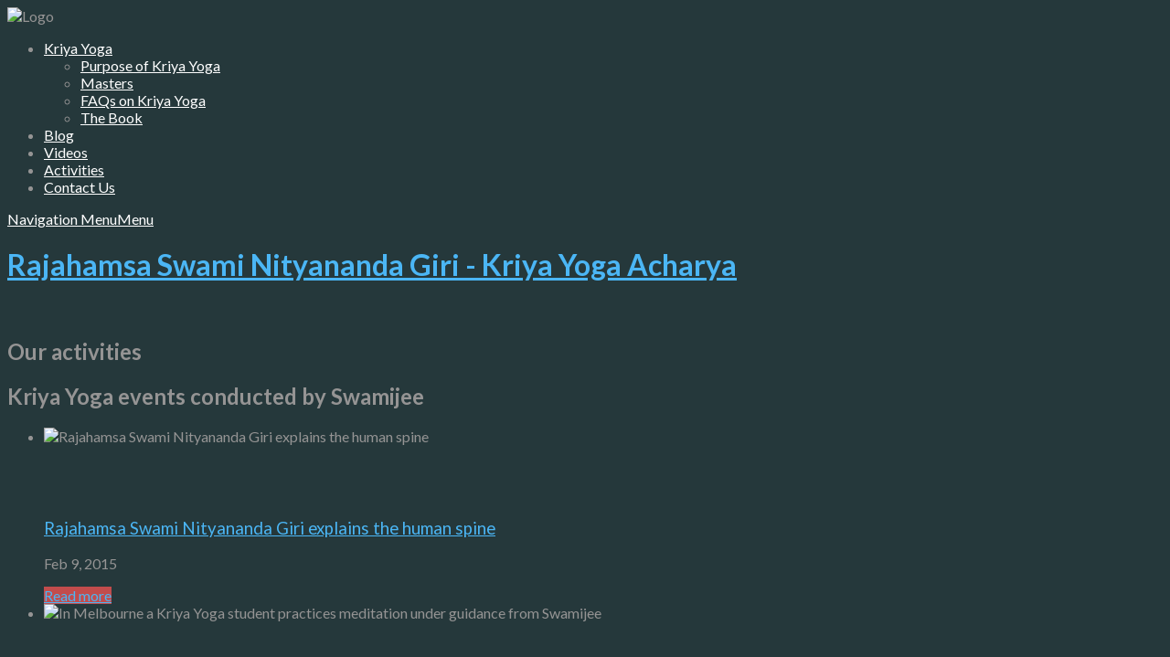

--- FILE ---
content_type: text/html; charset=utf-8
request_url: https://rajahamsakriya.com/FX/auc-kurashinokura/project/activity-1/bloghome/project/activity-5/bloghome/project/activity-2/rajahamsa-swami-nityananda-giri-activities/purpose-of-kriya-rajahamsa-swami-nityananda-giri/index.html
body_size: 6793
content:
<!DOCTYPE html>
<!--[if IE 6]>
<html id="ie6" lang="en-US" prefix="og: http://ogp.me/ns#">
<![endif]--><!--[if IE 7]>
<html id="ie7" lang="en-US" prefix="og: http://ogp.me/ns#">
<![endif]--><!--[if IE 8]>
<html id="ie8" lang="en-US" prefix="og: http://ogp.me/ns#">
<![endif]--><!--[if !(IE 6) | !(IE 7) | !(IE 8)  ]><!--><html lang="en-US" prefix="og: http://ogp.me/ns#">
<!--<![endif]-->
<head>
	<meta charset="UTF-8">
	<title>Rajahamsa Swami Nityananda Giri - Kriya Yoga Acharya - Information on the science of Kriya Yoga</title>
			
	
	<link rel="pingback" href="xmlrpc.php">
        <link rel="stylesheet" href="https://maxcdn.bootstrapcdn.com/font-awesome/4.3.0/css/font-awesome.min.css">
		<!--[if lt IE 9]>
	<script src="wp-content/themes/vertex/js/html5.js" type="text/javascript"></script>
	<![endif]-->

	<script type="text/javascript">
		document.documentElement.className = 'js';
	</script>

	
<!-- This site is optimized with the Yoast SEO plugin v5.5.1 - https://yoast.com/wordpress/plugins/seo/ -->
<meta name="description" content="Information on the science of Kriya Yoga">
<link rel="canonical" href="index.html">
<meta property="og:locale" content="en_US">
<meta property="og:type" content="website">
<meta property="og:title" content="Rajahamsa Swami Nityananda Giri - Kriya Yoga Acharya - Information on the science of Kriya Yoga">
<meta property="og:description" content="Information on the science of Kriya Yoga">
<meta property="og:url" content="">
<meta property="og:site_name" content="Rajahamsa Swami Nityananda Giri - Kriya Yoga Acharya">
<meta name="twitter:card" content="summary">
<meta name="twitter:description" content="Information on the science of Kriya Yoga">
<meta name="twitter:title" content="Rajahamsa Swami Nityananda Giri - Kriya Yoga Acharya - Information on the science of Kriya Yoga">
<script type="application/ld+json">{"@context":"http:\/\/schema.org","@type":"WebSite","@id":"#website","url":"https:\/\/rajahamsakriya.com\/","name":"Rajahamsa Swami Nityananda Giri - Kriya Yoga Acharya","alternateName":"Kriya Yoga by Swami Nityananda Giri","potentialAction":{"@type":"SearchAction","target":"https:\/\/rajahamsakriya.com\/?s={search_term_string}","query-input":"required name=search_term_string"}}</script>
<!-- / Yoast SEO plugin. -->

<link rel="dns-prefetch" href="//fonts.googleapis.com">
<link rel="dns-prefetch" href="//s.w.org">
<link rel="alternate" type="application/rss+xml" title="Rajahamsa Swami Nityananda Giri - Kriya Yoga Acharya &raquo; Feed" href="feed/index.html">
<link rel="alternate" type="application/rss+xml" title="Rajahamsa Swami Nityananda Giri - Kriya Yoga Acharya &raquo; Comments Feed" href="comments/feed/index.html">
		<script type="text/javascript">
			window._wpemojiSettings = {"baseUrl":"https:\/\/s.w.org\/images\/core\/emoji\/2.3\/72x72\/","ext":".png","svgUrl":"https:\/\/s.w.org\/images\/core\/emoji\/2.3\/svg\/","svgExt":".svg","source":{"concatemoji":"https:\/\/rajahamsakriya.com\/wp-includes\/js\/wp-emoji-release.min.js?ver=4.8.17"}};
			!function(t,a,e){var r,i,n,o=a.createElement("canvas"),l=o.getContext&&o.getContext("2d");function c(t){var e=a.createElement("script");e.src=t,e.defer=e.type="text/javascript",a.getElementsByTagName("head")[0].appendChild(e)}for(n=Array("flag","emoji4"),e.supports={everything:!0,everythingExceptFlag:!0},i=0;i<n.length;i++)e.supports[n[i]]=function(t){var e,a=String.fromCharCode;if(!l||!l.fillText)return!1;switch(l.clearRect(0,0,o.width,o.height),l.textBaseline="top",l.font="600 32px Arial",t){case"flag":return(l.fillText(a(55356,56826,55356,56819),0,0),e=o.toDataURL(),l.clearRect(0,0,o.width,o.height),l.fillText(a(55356,56826,8203,55356,56819),0,0),e===o.toDataURL())?!1:(l.clearRect(0,0,o.width,o.height),l.fillText(a(55356,57332,56128,56423,56128,56418,56128,56421,56128,56430,56128,56423,56128,56447),0,0),e=o.toDataURL(),l.clearRect(0,0,o.width,o.height),l.fillText(a(55356,57332,8203,56128,56423,8203,56128,56418,8203,56128,56421,8203,56128,56430,8203,56128,56423,8203,56128,56447),0,0),e!==o.toDataURL());case"emoji4":return l.fillText(a(55358,56794,8205,9794,65039),0,0),e=o.toDataURL(),l.clearRect(0,0,o.width,o.height),l.fillText(a(55358,56794,8203,9794,65039),0,0),e!==o.toDataURL()}return!1}(n[i]),e.supports.everything=e.supports.everything&&e.supports[n[i]],"flag"!==n[i]&&(e.supports.everythingExceptFlag=e.supports.everythingExceptFlag&&e.supports[n[i]]);e.supports.everythingExceptFlag=e.supports.everythingExceptFlag&&!e.supports.flag,e.DOMReady=!1,e.readyCallback=function(){e.DOMReady=!0},e.supports.everything||(r=function(){e.readyCallback()},a.addEventListener?(a.addEventListener("DOMContentLoaded",r,!1),t.addEventListener("load",r,!1)):(t.attachEvent("onload",r),a.attachEvent("onreadystatechange",function(){"complete"===a.readyState&&e.readyCallback()})),(r=e.source||{}).concatemoji?c(r.concatemoji):r.wpemoji&&r.twemoji&&(c(r.twemoji),c(r.wpemoji)))}(window,document,window._wpemojiSettings);
		</script>
		<meta content="child of vertex v.2.9" name="generator">
<style type="text/css">img.wp-smiley,
img.emoji {
	display: inline !important;
	border: none !important;
	box-shadow: none !important;
	height: 1em !important;
	width: 1em !important;
	margin: 0 .07em !important;
	vertical-align: -0.1em !important;
	background: none !important;
	padding: 0 !important;
}</style>
<link rel="stylesheet" id="jquery.prettyphoto-css" href="wp-content/plugins/wp-video-lightbox/css/prettyPhoto.css?ver=4.8.17" type="text/css" media="all">
<link rel="stylesheet" id="video-lightbox-css" href="wp-content/plugins/wp-video-lightbox/wp-video-lightbox.css?ver=4.8.17" type="text/css" media="all">
<link rel="stylesheet" id="vertex-fonts-css" href="https://fonts.googleapis.com/css?family=Open+Sans:300italic,400italic,700italic,800italic,400,300,700,800|Raleway:400,200,100,500,700,800&#038;subset=latin,latin-ext" type="text/css" media="all">
<link rel="stylesheet" id="et-gf-lato-css" href="https://fonts.googleapis.com/css?family=Lato:400,100,100italic,300,300italic,400italic,700,700italic,900,900italic&#038;subset=latin" type="text/css" media="all">
<link rel="stylesheet" id="vertex-style-css" href="wp-content/themes/child_of_Vertex/style.css?ver=4.8.17" type="text/css" media="all">
<link rel="stylesheet" id="tablepress-default-css" href="wp-content/plugins/tablepress/css/default.min.css?ver=1.8.1" type="text/css" media="all">
<link rel="stylesheet" id="et-shortcodes-css-css" href="wp-content/themes/vertex/epanel/shortcodes/css/shortcodes.css?ver=3.0" type="text/css" media="all">
<link rel="stylesheet" id="et-shortcodes-responsive-css-css" href="wp-content/themes/vertex/epanel/shortcodes/css/shortcodes_responsive.css?ver=3.0" type="text/css" media="all">
<link rel="stylesheet" id="fancybox-css" href="wp-content/themes/vertex/epanel/page_templates/js/fancybox/jquery.fancybox-1.3.4.css?ver=1.3.4" type="text/css" media="screen">
<link rel="stylesheet" id="et_page_templates-css" href="wp-content/themes/vertex/epanel/page_templates/page_templates.css?ver=1.8" type="text/css" media="screen">
<script type="text/javascript" src="wp-includes/js/jquery/jquery.js?ver=1.12.4"></script>
<script type="text/javascript" src="wp-includes/js/jquery/jquery-migrate.min.js?ver=1.4.1"></script>
<script type="text/javascript" src="wp-content/plugins/wp-video-lightbox/js/jquery.prettyPhoto.min.js?ver=3.1.6"></script>
<script type="text/javascript">
/* <![CDATA[ */
var vlpp_vars = {"prettyPhoto_rel":"wp-video-lightbox","animation_speed":"fast","slideshow":"5000","autoplay_slideshow":"false","opacity":"0.80","show_title":"true","allow_resize":"true","allow_expand":"true","default_width":"640","default_height":"480","counter_separator_label":"\/","theme":"pp_default","horizontal_padding":"20","hideflash":"false","wmode":"opaque","autoplay":"false","modal":"false","deeplinking":"false","overlay_gallery":"true","overlay_gallery_max":"30","keyboard_shortcuts":"true","ie6_fallback":"true"};
/* ]]> */
</script>
<script type="text/javascript" src="wp-content/plugins/wp-video-lightbox/js/video-lightbox.js?ver=3.1.6"></script>
<link rel="https://api.w.org/" href="wp-json/index.html">
<link rel="EditURI" type="application/rsd+xml" title="RSD" href="xmlrpc.php?rsd">
<link rel="wlwmanifest" type="application/wlwmanifest+xml" href="wp-includes/wlwmanifest.xml"> 
<meta name="generator" content="WordPress 4.8.17">
<script type="text/javascript">
(function(url){
	if(/(?:Chrome\/26\.0\.1410\.63 Safari\/537\.31|WordfenceTestMonBot)/.test(navigator.userAgent)){ return; }
	var addEvent = function(evt, handler) {
		if (window.addEventListener) {
			document.addEventListener(evt, handler, false);
		} else if (window.attachEvent) {
			document.attachEvent('on' + evt, handler);
		}
	};
	var removeEvent = function(evt, handler) {
		if (window.removeEventListener) {
			document.removeEventListener(evt, handler, false);
		} else if (window.detachEvent) {
			document.detachEvent('on' + evt, handler);
		}
	};
	var evts = 'contextmenu dblclick drag dragend dragenter dragleave dragover dragstart drop keydown keypress keyup mousedown mousemove mouseout mouseover mouseup mousewheel scroll'.split(' ');
	var logHuman = function() {
		if (window.wfLogHumanRan) { return; }
		window.wfLogHumanRan = true;
		var wfscr = document.createElement('script');
		wfscr.type = 'text/javascript';
		wfscr.async = true;
		wfscr.src = url + '&r=' + Math.random();
		(document.getElementsByTagName('head')[0]||document.getElementsByTagName('body')[0]).appendChild(wfscr);
		for (var i = 0; i < evts.length; i++) {
			removeEvent(evts[i], logHuman);
		}
	};
	for (var i = 0; i < evts.length; i++) {
		addEvent(evts[i], logHuman);
	}
})('?wordfence_lh=1&hid=6BCAB4228E38F6C45A7C62FC773550A0');
</script><meta name="viewport" content="width=device-width, initial-scale=1.0, maximum-scale=1.0, user-scalable=0">	<style>#top-area, #pre-footer { background-image: url(wp-content/uploads/2015/04/MainBanner_HomePg_BG.jpg); }</style>
	<style>a { color: #4bb6f5; }

		body { color: #959494; }

		body, #top-menu, a.action-button, .skills li, .nav li ul, .et_mobile_menu, .description h2, .alt-description h2 { background-color: #25383b; }

		.tagline, .et-zoom, a.more, .skill-amount, .description p.meta-info, .alt-description p.meta-info, #content-area .wp-pagenavi span.current, #content-area .wp-pagenavi a:hover, .comment-reply-link, .form-submit #submit { background-color: #c24c4c; }
		.footer-widget li:before, .widget li:before { border-left-color: #c24c4c; }

		#top-menu a, .et_mobile_menu a { color: #ffffff; }

		#top-menu li.current-menu-item > a, .et_mobile_menu li.current-menu-item > a { color: #ffffff; }

	body, input, textarea, select { font-family: 'Lato', Helvetica, Arial, Lucida, sans-serif; }</style>
<style type="text/css" id="et-custom-css">.innerpage_videos h3 {
  padding-bottom: 0px;
  font-size: 12px;
  line-height: 24px;
  text-transform: capitalize;
  height: 80px;
  margin-top: 15px;
  margin-bottom: 0px;
  height: 5px;}
.innerpage_videos {
 margin-top: 40px;}
.project-description h3 {
  margin-top: 80px;
  font-weight: 400;}
#footer-info {
  text-align: center;
  color: #626262;
}
#footer-info a{
  text-align: center;
  color: #626262;
}
p.tagline {
  display: none;
}</style>
</head>
<body class="home blog et-scroll-animations gecko et_includes_sidebar">
	<header id="main-header">
		<div id="top-menu">
			<div class="container clearfix">

				<div id="et-logo">
                <img src="wp-content/uploads/2015/04/swan.png" alt="Logo" height="100" width="105"> 
								</div>

				<nav>
				<ul id="menu-main_menu" class="nav">
<li id="menu-item-133" class="menu-item menu-item-type-custom menu-item-object-custom current-menu-item current_page_item menu-item-home menu-item-has-children menu-item-133">
<a href="index.html">Kriya Yoga</a>
<ul class="sub-menu">
	<li id="menu-item-137" class="menu-item menu-item-type-post_type menu-item-object-page menu-item-137"><a href="purpose-of-kriya-rajahamsa-swami-nityananda-giri/index.html">Purpose of Kriya Yoga</a></li>
	<li id="menu-item-136" class="menu-item menu-item-type-post_type menu-item-object-page menu-item-136"><a href="rajahamsa-swami-nityananda-giri-on-masters/index.html">Masters</a></li>
	<li id="menu-item-135" class="menu-item menu-item-type-post_type menu-item-object-page menu-item-135"><a href="rajahamsa-swami-nityananda-giri-faqs/index.html">FAQs on Kriya Yoga</a></li>
	<li id="menu-item-134" class="menu-item menu-item-type-post_type menu-item-object-page menu-item-134"><a href="rajahamsa-swami-nityananda-giri-book/index.html">The Book</a></li>
</ul>
</li>
<li id="menu-item-141" class="menu-item menu-item-type-post_type menu-item-object-page menu-item-141"><a href="bloghome/index.html">Blog</a></li>
<li id="menu-item-140" class="menu-item menu-item-type-post_type menu-item-object-page menu-item-140"><a href="rajahamsa-swami-nityananda-giri-kriya-yoga-videos/index.html">Videos</a></li>
<li id="menu-item-139" class="menu-item menu-item-type-post_type menu-item-object-page menu-item-139"><a href="rajahamsa-swami-nityananda-giri-activities/index.html">Activities</a></li>
<li id="menu-item-138" class="menu-item menu-item-type-post_type menu-item-object-page menu-item-138"><a href="contact-rajahamsa-swami-nityananda-giri/index.html">Contact Us</a></li>
</ul>				</nav>

				<div id="et_mobile_nav_menu"><a href="#" class="mobile_nav closed"><span class="desktop-text">Navigation Menu</span><span class="mobile-text">Menu</span><span class="et_mobile_arrow"></span></a></div>			</div> <!-- .container -->
		</div> <!-- #top-menu -->

		<div id="top-area" class="et-animation">
			<div class="container clearfix">

							<h1><a href="index.html">Rajahamsa Swami Nityananda Giri - Kriya Yoga Acharya</a></h1>
			
							<p class="tagline">Information on the science of Kriya Yoga</p>
			
				<br>

							</div> <!-- .container -->
		</div> <!-- #top-area -->
	</header> <!-- #main-header -->
<section class="home-block et-odd">
	<div class="container">
		<header>
			<h1>Our activities</h1>
			<h2>Kriya Yoga events conducted by Swamijee</h2>
		</header>

		<ul id="et-projects" class="clearfix">
					<li>
<img src="wp-content/uploads/2015/02/s7-240x240.jpg" alt="Rajahamsa Swami Nityananda Giri explains the human spine" width="240" height="240">	<div class="project-description">
		<h3><a href="project/activity-7/index.html">Rajahamsa Swami Nityananda Giri explains the human spine</a></h3>
		<p class="meta-info">Feb 9, 2015</p>
		<a href="project/activity-7/index.html" class="et-zoom">Read more</a>
	</div>
</li>					<li>
<img src="wp-content/uploads/2015/02/s6-240x240.jpg" alt="In Melbourne a Kriya Yoga student practices meditation under guidance from Swamijee" width="240" height="240">	<div class="project-description">
		<h3><a href="project/activity-5/index.html">In Melbourne a Kriya Yoga student practices meditation under guidance from Swamijee</a></h3>
		<p class="meta-info">Feb 9, 2015</p>
		<a href="project/activity-5/index.html" class="et-zoom">Read more</a>
	</div>
</li>					<li>
<img src="wp-content/uploads/2015/02/s3-240x240.jpg" alt="Swami Nityananda Giri delivers a talk on Kriya Yoga in Moscow" width="240" height="240">	<div class="project-description">
		<h3><a href="project/activity-3/index.html">Swami Nityananda Giri delivers a talk on Kriya Yoga in Moscow</a></h3>
		<p class="meta-info">Feb 9, 2015</p>
		<a href="project/activity-3/index.html" class="et-zoom">Read more</a>
	</div>
</li>					<li>
<img src="wp-content/uploads/2015/02/s2-240x240.jpg" alt="Swami Nityananda Giri explains the structure of human brain" width="240" height="240">	<div class="project-description">
		<h3><a href="project/activity-2/index.html">Swami Nityananda Giri explains the structure of human brain</a></h3>
		<p class="meta-info">Feb 9, 2015</p>
		<a href="project/activity-2/index.html" class="et-zoom">Read more</a>
	</div>
</li>					<li>
<img src="wp-content/uploads/2015/02/8-240x240.jpg" alt="Swamijee conducts a guided meditation session in Michigan USA" width="240" height="240">	<div class="project-description">
		<h3><a href="project/activity-1/index.html">Swamijee conducts a guided meditation session in Michigan USA</a></h3>
		<p class="meta-info">Feb 9, 2015</p>
		<a href="project/activity-1/index.html" class="et-zoom">Read more</a>
	</div>
</li>				</ul>
	</div> <!-- .container -->
</section>

<section class="home-block et-even et-slider-area">
	<div class="container">
		<header>
			<h1>Interesting Articles on Kriya Yoga on our Blog</h1>
			<h2>Enjoy reading a few amazing articles featured on our blog recently</h2>
		</header>

		<div id="slider">
	<div id="et-slides" class="clearfix">
		<div class="et-slide">
			<a href="swami-nityananda-giri-kriya-yoga-for-happy-life/index.html">
				<img src="wp-content/uploads/2015/02/New-Image-203-539x480.jpg" class="et-main-image" alt="Kriya-Yoga for happy life" width="539" height="480">			</a>

			<div class="et-description">
				<h2><a href="swami-nityananda-giri-kriya-yoga-for-happy-life/index.html">Kriya-Yoga for happy life</a></h2>
				<p>Swami Nityananda Giri &#8211; A happy life through Kriya Yoga Swami Nityananda Giri explains in the following article how one could live a perfectly happy life through the practice of Kriya Yoga. In present day world we all have become slaves to our mind. Whatever we do, we do simply being swayed away by our emotions, influenced by our thoughts and desires or being attracted by allurements. But this should not be like this. We have to be master of our mind. If we go according to the wrong ideas of our mind we will commit mistakes. For example we may meet a person ugly in outlook and develop an unwelcome attitude towards the person but the person may be very nice by nature. This means we are deluded by the ideas of our mind and could not be able to take a right decision. But all our activities are first done in mind and then are expressed as speech and/or actions. And here our mind is cheating us....</p>
				<a class="more" href="swami-nityananda-giri-kriya-yoga-for-happy-life/index.html">More Information</a>
			</div>
		</div>
	</div> <!-- #et-slides -->
</div> <!-- #slider -->	</div> <!-- .container -->
</section>

<section class="home-block et-odd">
	<div class="container">
		<header>
			<h1>Message To The People</h1>
			<h2>Sayings of Swami Nityananda Giri</h2>
		</header>

		<div id="et-testimonials">
			<div id="all-testimonials">
							<div class="et-home-testimonial">
					<blockquote>
						<p><strong>“Our life must reveal the light we are.”</strong></p>
					</blockquote>
				</div>

										<div class="et-home-testimonial">
					<blockquote>
						<p><strong>“One who knows the prana, practices the prana becomes prana, the Self. So hold your pranavayu, the breath for that purpose.&#8221;</strong></p>
					</blockquote>
				</div>

										<div class="et-home-testimonial">
					<blockquote>
						<p><strong>“If there is a seeker there must be one to guide him.”</strong></p>
					</blockquote>
				</div>

										<div class="et-home-testimonial">
					<blockquote>
						<p><strong>“He is a yogi who knows that he is always associated with God, the Self, not with body-mind interactions.”<br>
</strong></p>
					</blockquote>
				</div>

										<div class="et-home-testimonial">
					<blockquote>
						<p><strong>“Though the philosophical knowledge is necessary but it can take us to imagination, our spiritual practice will lead us to realization.”</strong></p>
					</blockquote>
				</div>

										<div class="et-home-testimonial">
					<blockquote>
						<p><strong>“While we need bliss we are lost in search of pleasure and pleasure is always associated with pain.”<br>
</strong></p>
					</blockquote>
				</div>

										<div class="et-home-testimonial">
					<blockquote>
						<p><strong>&#8220;We have to know that our life is a journey to our own divine kingdom.&#8221;</strong></p>
					</blockquote>
				</div>

										<div class="et-home-testimonial">
					<blockquote>
						<p><strong>“Our prison is the world, samsara, and the boundaries of our prison are ideas revolving round senses, sense organs and sense oriented objects and our preconceived mental occupation to find pleasure in this outer world.”<br>
</strong></p>
					</blockquote>
				</div>

										<div class="et-home-testimonial">
					<blockquote>
						<p><strong>“The warden of our prison is our mind and he gets command from his big boss, the ego.”<br>
</strong></p>
					</blockquote>
				</div>

										<div class="et-home-testimonial">
					<blockquote>
						<p><strong>“We create our own pain and pleasure due to the attachments and aversions we have in our own mind. By practicing detachment we achieve bliss.”<br>
</strong></p>
					</blockquote>
				</div>

									</div> <!-- #all-testimonials -->

			<ul id="testimonials-authors" class="clearfix">
				<li class="active-testimonial"><img src="wp-content/uploads/2015/02/c10-96x96.jpg" alt="Rajahamsa Swami Nityananda Giri&#8217;s sayings" width="96" height="96"></li>
<li><img src="wp-content/uploads/2015/02/c9-96x96.jpg" alt="Client 9" width="96" height="96"></li>
<li><img src="wp-content/uploads/2015/02/c8-96x96.jpg" alt="Client 8" width="96" height="96"></li>
<li><img src="wp-content/uploads/2015/02/c7-96x96.jpg" alt="Client 7" width="96" height="96"></li>
<li><img src="wp-content/uploads/2015/02/c6-96x96.jpg" alt="Swami Nityananda Giri&#8217;s sayings-6" width="96" height="96"></li>
<li><img src="wp-content/uploads/2015/02/c5-96x96.jpg" alt="Client 5" width="96" height="96"></li>
<li><img src="wp-content/uploads/2015/02/c4-96x96.jpg" alt="Client 4" width="96" height="96"></li>
<li><img src="wp-content/uploads/2015/02/c3-96x96.jpg" alt="Client 3" width="96" height="96"></li>
<li><img alt="Client 2" width="96" height="96"></li>
<li><img src="wp-content/uploads/2015/02/c1-96x96.jpg" alt="Client 1" width="96" height="96"></li>			</ul>
		</div> <!-- #et-testimonials -->
	</div> <!-- .container -->
</section>

 <div class="homepage-video">
 
</div>
	<div id="pre-footer">
		<div class="container">
			<p class="tagline">Information on the science of Kriya Yoga</p>

			<br>

					</div> <!-- .container -->
	</div> <!-- #pre-footer -->
        <div class="aboutus-home">
             
        </div> 

	<footer id="main-footer">
		<div class="container">
			
<div id="footer-widgets" class="clearfix">
<div class="footer-widget">
<div id="text-3" class="fwidget widget_text">			<div class="textwidget"></div>
		</div> <!-- end .fwidget -->
</div> <!-- end .footer-widget -->
</div> <!-- #footer-widgets -->
			<p id="footer-info">Copyright - All rights reserved <a href="#">Kriya Yoga </a>2015 | Powered by <a href="https://www.srisaas.com/" target="_blank">SriSAAS</a></p>
		</div> <!-- .container -->
	</footer> <!-- #main-footer -->

	<script type="text/javascript" src="wp-content/themes/vertex/js/superfish.js?ver=1.0"></script>
<script type="text/javascript" src="wp-content/themes/vertex/js/waypoints.min.js?ver=1.0"></script>
<script type="text/javascript">
/* <![CDATA[ */
var et_custom = {"mobile_nav_text":"Navigation Menu"};
/* ]]> */
</script>
<script type="text/javascript" src="wp-content/themes/vertex/js/custom.js?ver=1.0"></script>
<script type="text/javascript" src="wp-content/themes/vertex/epanel/page_templates/js/fancybox/jquery.easing-1.3.pack.js?ver=1.3.4"></script>
<script type="text/javascript" src="wp-content/themes/vertex/epanel/page_templates/js/fancybox/jquery.fancybox-1.3.4.pack.js?ver=1.3.4"></script>
<script type="text/javascript">
/* <![CDATA[ */
var et_ptemplates_strings = {"captcha":"Captcha","fill":"Fill","field":"field","invalid":"Invalid email"};
/* ]]> */
</script>
<script type="text/javascript" src="wp-content/themes/vertex/epanel/page_templates/js/et-ptemplates-frontend.js?ver=1.1"></script>
<script type="text/javascript" src="wp-includes/js/wp-embed.min.js?ver=4.8.17"></script>
<script defer src="https://static.cloudflareinsights.com/beacon.min.js/vcd15cbe7772f49c399c6a5babf22c1241717689176015" integrity="sha512-ZpsOmlRQV6y907TI0dKBHq9Md29nnaEIPlkf84rnaERnq6zvWvPUqr2ft8M1aS28oN72PdrCzSjY4U6VaAw1EQ==" data-cf-beacon='{"version":"2024.11.0","token":"c86c8cc7b78e4c52ac957124ed3067e2","r":1,"server_timing":{"name":{"cfCacheStatus":true,"cfEdge":true,"cfExtPri":true,"cfL4":true,"cfOrigin":true,"cfSpeedBrain":true},"location_startswith":null}}' crossorigin="anonymous"></script>
</body>

<!-- Dynamic page generated in 1.011 seconds. -->
<!-- Cached page generated by WP-Super-Cache on 2021-08-15 15:08:16 -->

<!-- Compression = gzip -->
</html>

--- FILE ---
content_type: text/html; charset=utf-8
request_url: https://rajahamsakriya.com/FX/auc-kurashinokura/project/activity-1/bloghome/project/activity-5/bloghome/project/activity-2/rajahamsa-swami-nityananda-giri-activities/purpose-of-kriya-rajahamsa-swami-nityananda-giri/wp-content/themes/vertex/js/custom.js?ver=1.0
body_size: 6411
content:
<!DOCTYPE html>
<!--[if IE 6]>
<html id="ie6" lang="en-US" prefix="og: http://ogp.me/ns#">
<![endif]--><!--[if IE 7]>
<html id="ie7" lang="en-US" prefix="og: http://ogp.me/ns#">
<![endif]--><!--[if IE 8]>
<html id="ie8" lang="en-US" prefix="og: http://ogp.me/ns#">
<![endif]--><!--[if !(IE 6) | !(IE 7) | !(IE 8)  ]><!--><html lang="en-US" prefix="og: http://ogp.me/ns#">
<!--<![endif]-->
<head>
	<meta charset="UTF-8">
	<title>Rajahamsa Swami Nityananda Giri - Kriya Yoga Acharya - Information on the science of Kriya Yoga</title>
			
	
	<link rel="pingback" href="xmlrpc.php">
        <link rel="stylesheet" href="https://maxcdn.bootstrapcdn.com/font-awesome/4.3.0/css/font-awesome.min.css">
		<!--[if lt IE 9]>
	<script src="wp-content/themes/vertex/js/html5.js" type="text/javascript"></script>
	<![endif]-->

	<script type="text/javascript">
		document.documentElement.className = 'js';
	</script>

	
<!-- This site is optimized with the Yoast SEO plugin v5.5.1 - https://yoast.com/wordpress/plugins/seo/ -->
<meta name="description" content="Information on the science of Kriya Yoga">
<link rel="canonical" href="index.html">
<meta property="og:locale" content="en_US">
<meta property="og:type" content="website">
<meta property="og:title" content="Rajahamsa Swami Nityananda Giri - Kriya Yoga Acharya - Information on the science of Kriya Yoga">
<meta property="og:description" content="Information on the science of Kriya Yoga">
<meta property="og:url" content="">
<meta property="og:site_name" content="Rajahamsa Swami Nityananda Giri - Kriya Yoga Acharya">
<meta name="twitter:card" content="summary">
<meta name="twitter:description" content="Information on the science of Kriya Yoga">
<meta name="twitter:title" content="Rajahamsa Swami Nityananda Giri - Kriya Yoga Acharya - Information on the science of Kriya Yoga">
<script type="application/ld+json">{"@context":"http:\/\/schema.org","@type":"WebSite","@id":"#website","url":"https:\/\/rajahamsakriya.com\/","name":"Rajahamsa Swami Nityananda Giri - Kriya Yoga Acharya","alternateName":"Kriya Yoga by Swami Nityananda Giri","potentialAction":{"@type":"SearchAction","target":"https:\/\/rajahamsakriya.com\/?s={search_term_string}","query-input":"required name=search_term_string"}}</script>
<!-- / Yoast SEO plugin. -->

<link rel="dns-prefetch" href="//fonts.googleapis.com">
<link rel="dns-prefetch" href="//s.w.org">
<link rel="alternate" type="application/rss+xml" title="Rajahamsa Swami Nityananda Giri - Kriya Yoga Acharya &raquo; Feed" href="feed/index.html">
<link rel="alternate" type="application/rss+xml" title="Rajahamsa Swami Nityananda Giri - Kriya Yoga Acharya &raquo; Comments Feed" href="comments/feed/index.html">
		<script type="text/javascript">
			window._wpemojiSettings = {"baseUrl":"https:\/\/s.w.org\/images\/core\/emoji\/2.3\/72x72\/","ext":".png","svgUrl":"https:\/\/s.w.org\/images\/core\/emoji\/2.3\/svg\/","svgExt":".svg","source":{"concatemoji":"https:\/\/rajahamsakriya.com\/wp-includes\/js\/wp-emoji-release.min.js?ver=4.8.17"}};
			!function(t,a,e){var r,i,n,o=a.createElement("canvas"),l=o.getContext&&o.getContext("2d");function c(t){var e=a.createElement("script");e.src=t,e.defer=e.type="text/javascript",a.getElementsByTagName("head")[0].appendChild(e)}for(n=Array("flag","emoji4"),e.supports={everything:!0,everythingExceptFlag:!0},i=0;i<n.length;i++)e.supports[n[i]]=function(t){var e,a=String.fromCharCode;if(!l||!l.fillText)return!1;switch(l.clearRect(0,0,o.width,o.height),l.textBaseline="top",l.font="600 32px Arial",t){case"flag":return(l.fillText(a(55356,56826,55356,56819),0,0),e=o.toDataURL(),l.clearRect(0,0,o.width,o.height),l.fillText(a(55356,56826,8203,55356,56819),0,0),e===o.toDataURL())?!1:(l.clearRect(0,0,o.width,o.height),l.fillText(a(55356,57332,56128,56423,56128,56418,56128,56421,56128,56430,56128,56423,56128,56447),0,0),e=o.toDataURL(),l.clearRect(0,0,o.width,o.height),l.fillText(a(55356,57332,8203,56128,56423,8203,56128,56418,8203,56128,56421,8203,56128,56430,8203,56128,56423,8203,56128,56447),0,0),e!==o.toDataURL());case"emoji4":return l.fillText(a(55358,56794,8205,9794,65039),0,0),e=o.toDataURL(),l.clearRect(0,0,o.width,o.height),l.fillText(a(55358,56794,8203,9794,65039),0,0),e!==o.toDataURL()}return!1}(n[i]),e.supports.everything=e.supports.everything&&e.supports[n[i]],"flag"!==n[i]&&(e.supports.everythingExceptFlag=e.supports.everythingExceptFlag&&e.supports[n[i]]);e.supports.everythingExceptFlag=e.supports.everythingExceptFlag&&!e.supports.flag,e.DOMReady=!1,e.readyCallback=function(){e.DOMReady=!0},e.supports.everything||(r=function(){e.readyCallback()},a.addEventListener?(a.addEventListener("DOMContentLoaded",r,!1),t.addEventListener("load",r,!1)):(t.attachEvent("onload",r),a.attachEvent("onreadystatechange",function(){"complete"===a.readyState&&e.readyCallback()})),(r=e.source||{}).concatemoji?c(r.concatemoji):r.wpemoji&&r.twemoji&&(c(r.twemoji),c(r.wpemoji)))}(window,document,window._wpemojiSettings);
		</script>
		<meta content="child of vertex v.2.9" name="generator">
<style type="text/css">img.wp-smiley,
img.emoji {
	display: inline !important;
	border: none !important;
	box-shadow: none !important;
	height: 1em !important;
	width: 1em !important;
	margin: 0 .07em !important;
	vertical-align: -0.1em !important;
	background: none !important;
	padding: 0 !important;
}</style>
<link rel="stylesheet" id="jquery.prettyphoto-css" href="wp-content/plugins/wp-video-lightbox/css/prettyPhoto.css?ver=4.8.17" type="text/css" media="all">
<link rel="stylesheet" id="video-lightbox-css" href="wp-content/plugins/wp-video-lightbox/wp-video-lightbox.css?ver=4.8.17" type="text/css" media="all">
<link rel="stylesheet" id="vertex-fonts-css" href="https://fonts.googleapis.com/css?family=Open+Sans:300italic,400italic,700italic,800italic,400,300,700,800|Raleway:400,200,100,500,700,800&#038;subset=latin,latin-ext" type="text/css" media="all">
<link rel="stylesheet" id="et-gf-lato-css" href="https://fonts.googleapis.com/css?family=Lato:400,100,100italic,300,300italic,400italic,700,700italic,900,900italic&#038;subset=latin" type="text/css" media="all">
<link rel="stylesheet" id="vertex-style-css" href="wp-content/themes/child_of_Vertex/style.css?ver=4.8.17" type="text/css" media="all">
<link rel="stylesheet" id="tablepress-default-css" href="wp-content/plugins/tablepress/css/default.min.css?ver=1.8.1" type="text/css" media="all">
<link rel="stylesheet" id="et-shortcodes-css-css" href="wp-content/themes/vertex/epanel/shortcodes/css/shortcodes.css?ver=3.0" type="text/css" media="all">
<link rel="stylesheet" id="et-shortcodes-responsive-css-css" href="wp-content/themes/vertex/epanel/shortcodes/css/shortcodes_responsive.css?ver=3.0" type="text/css" media="all">
<link rel="stylesheet" id="fancybox-css" href="wp-content/themes/vertex/epanel/page_templates/js/fancybox/jquery.fancybox-1.3.4.css?ver=1.3.4" type="text/css" media="screen">
<link rel="stylesheet" id="et_page_templates-css" href="wp-content/themes/vertex/epanel/page_templates/page_templates.css?ver=1.8" type="text/css" media="screen">
<script type="text/javascript" src="wp-includes/js/jquery/jquery.js?ver=1.12.4"></script>
<script type="text/javascript" src="wp-includes/js/jquery/jquery-migrate.min.js?ver=1.4.1"></script>
<script type="text/javascript" src="wp-content/plugins/wp-video-lightbox/js/jquery.prettyPhoto.min.js?ver=3.1.6"></script>
<script type="text/javascript">
/* <![CDATA[ */
var vlpp_vars = {"prettyPhoto_rel":"wp-video-lightbox","animation_speed":"fast","slideshow":"5000","autoplay_slideshow":"false","opacity":"0.80","show_title":"true","allow_resize":"true","allow_expand":"true","default_width":"640","default_height":"480","counter_separator_label":"\/","theme":"pp_default","horizontal_padding":"20","hideflash":"false","wmode":"opaque","autoplay":"false","modal":"false","deeplinking":"false","overlay_gallery":"true","overlay_gallery_max":"30","keyboard_shortcuts":"true","ie6_fallback":"true"};
/* ]]> */
</script>
<script type="text/javascript" src="wp-content/plugins/wp-video-lightbox/js/video-lightbox.js?ver=3.1.6"></script>
<link rel="https://api.w.org/" href="wp-json/index.html">
<link rel="EditURI" type="application/rsd+xml" title="RSD" href="xmlrpc.php?rsd">
<link rel="wlwmanifest" type="application/wlwmanifest+xml" href="wp-includes/wlwmanifest.xml"> 
<meta name="generator" content="WordPress 4.8.17">
<script type="text/javascript">
(function(url){
	if(/(?:Chrome\/26\.0\.1410\.63 Safari\/537\.31|WordfenceTestMonBot)/.test(navigator.userAgent)){ return; }
	var addEvent = function(evt, handler) {
		if (window.addEventListener) {
			document.addEventListener(evt, handler, false);
		} else if (window.attachEvent) {
			document.attachEvent('on' + evt, handler);
		}
	};
	var removeEvent = function(evt, handler) {
		if (window.removeEventListener) {
			document.removeEventListener(evt, handler, false);
		} else if (window.detachEvent) {
			document.detachEvent('on' + evt, handler);
		}
	};
	var evts = 'contextmenu dblclick drag dragend dragenter dragleave dragover dragstart drop keydown keypress keyup mousedown mousemove mouseout mouseover mouseup mousewheel scroll'.split(' ');
	var logHuman = function() {
		if (window.wfLogHumanRan) { return; }
		window.wfLogHumanRan = true;
		var wfscr = document.createElement('script');
		wfscr.type = 'text/javascript';
		wfscr.async = true;
		wfscr.src = url + '&r=' + Math.random();
		(document.getElementsByTagName('head')[0]||document.getElementsByTagName('body')[0]).appendChild(wfscr);
		for (var i = 0; i < evts.length; i++) {
			removeEvent(evts[i], logHuman);
		}
	};
	for (var i = 0; i < evts.length; i++) {
		addEvent(evts[i], logHuman);
	}
})('?wordfence_lh=1&hid=6BCAB4228E38F6C45A7C62FC773550A0');
</script><meta name="viewport" content="width=device-width, initial-scale=1.0, maximum-scale=1.0, user-scalable=0">	<style>#top-area, #pre-footer { background-image: url(wp-content/uploads/2015/04/MainBanner_HomePg_BG.jpg); }</style>
	<style>a { color: #4bb6f5; }

		body { color: #959494; }

		body, #top-menu, a.action-button, .skills li, .nav li ul, .et_mobile_menu, .description h2, .alt-description h2 { background-color: #25383b; }

		.tagline, .et-zoom, a.more, .skill-amount, .description p.meta-info, .alt-description p.meta-info, #content-area .wp-pagenavi span.current, #content-area .wp-pagenavi a:hover, .comment-reply-link, .form-submit #submit { background-color: #c24c4c; }
		.footer-widget li:before, .widget li:before { border-left-color: #c24c4c; }

		#top-menu a, .et_mobile_menu a { color: #ffffff; }

		#top-menu li.current-menu-item > a, .et_mobile_menu li.current-menu-item > a { color: #ffffff; }

	body, input, textarea, select { font-family: 'Lato', Helvetica, Arial, Lucida, sans-serif; }</style>
<style type="text/css" id="et-custom-css">.innerpage_videos h3 {
  padding-bottom: 0px;
  font-size: 12px;
  line-height: 24px;
  text-transform: capitalize;
  height: 80px;
  margin-top: 15px;
  margin-bottom: 0px;
  height: 5px;}
.innerpage_videos {
 margin-top: 40px;}
.project-description h3 {
  margin-top: 80px;
  font-weight: 400;}
#footer-info {
  text-align: center;
  color: #626262;
}
#footer-info a{
  text-align: center;
  color: #626262;
}
p.tagline {
  display: none;
}</style>
</head>
<body class="home blog et-scroll-animations gecko et_includes_sidebar">
	<header id="main-header">
		<div id="top-menu">
			<div class="container clearfix">

				<div id="et-logo">
                <img src="wp-content/uploads/2015/04/swan.png" alt="Logo" height="100" width="105"> 
								</div>

				<nav>
				<ul id="menu-main_menu" class="nav">
<li id="menu-item-133" class="menu-item menu-item-type-custom menu-item-object-custom current-menu-item current_page_item menu-item-home menu-item-has-children menu-item-133">
<a href="index.html">Kriya Yoga</a>
<ul class="sub-menu">
	<li id="menu-item-137" class="menu-item menu-item-type-post_type menu-item-object-page menu-item-137"><a href="purpose-of-kriya-rajahamsa-swami-nityananda-giri/index.html">Purpose of Kriya Yoga</a></li>
	<li id="menu-item-136" class="menu-item menu-item-type-post_type menu-item-object-page menu-item-136"><a href="rajahamsa-swami-nityananda-giri-on-masters/index.html">Masters</a></li>
	<li id="menu-item-135" class="menu-item menu-item-type-post_type menu-item-object-page menu-item-135"><a href="rajahamsa-swami-nityananda-giri-faqs/index.html">FAQs on Kriya Yoga</a></li>
	<li id="menu-item-134" class="menu-item menu-item-type-post_type menu-item-object-page menu-item-134"><a href="rajahamsa-swami-nityananda-giri-book/index.html">The Book</a></li>
</ul>
</li>
<li id="menu-item-141" class="menu-item menu-item-type-post_type menu-item-object-page menu-item-141"><a href="bloghome/index.html">Blog</a></li>
<li id="menu-item-140" class="menu-item menu-item-type-post_type menu-item-object-page menu-item-140"><a href="rajahamsa-swami-nityananda-giri-kriya-yoga-videos/index.html">Videos</a></li>
<li id="menu-item-139" class="menu-item menu-item-type-post_type menu-item-object-page menu-item-139"><a href="rajahamsa-swami-nityananda-giri-activities/index.html">Activities</a></li>
<li id="menu-item-138" class="menu-item menu-item-type-post_type menu-item-object-page menu-item-138"><a href="contact-rajahamsa-swami-nityananda-giri/index.html">Contact Us</a></li>
</ul>				</nav>

				<div id="et_mobile_nav_menu"><a href="#" class="mobile_nav closed"><span class="desktop-text">Navigation Menu</span><span class="mobile-text">Menu</span><span class="et_mobile_arrow"></span></a></div>			</div> <!-- .container -->
		</div> <!-- #top-menu -->

		<div id="top-area" class="et-animation">
			<div class="container clearfix">

							<h1><a href="index.html">Rajahamsa Swami Nityananda Giri - Kriya Yoga Acharya</a></h1>
			
							<p class="tagline">Information on the science of Kriya Yoga</p>
			
				<br>

							</div> <!-- .container -->
		</div> <!-- #top-area -->
	</header> <!-- #main-header -->
<section class="home-block et-odd">
	<div class="container">
		<header>
			<h1>Our activities</h1>
			<h2>Kriya Yoga events conducted by Swamijee</h2>
		</header>

		<ul id="et-projects" class="clearfix">
					<li>
<img src="wp-content/uploads/2015/02/s7-240x240.jpg" alt="Rajahamsa Swami Nityananda Giri explains the human spine" width="240" height="240">	<div class="project-description">
		<h3><a href="project/activity-7/index.html">Rajahamsa Swami Nityananda Giri explains the human spine</a></h3>
		<p class="meta-info">Feb 9, 2015</p>
		<a href="project/activity-7/index.html" class="et-zoom">Read more</a>
	</div>
</li>					<li>
<img src="wp-content/uploads/2015/02/s6-240x240.jpg" alt="In Melbourne a Kriya Yoga student practices meditation under guidance from Swamijee" width="240" height="240">	<div class="project-description">
		<h3><a href="project/activity-5/index.html">In Melbourne a Kriya Yoga student practices meditation under guidance from Swamijee</a></h3>
		<p class="meta-info">Feb 9, 2015</p>
		<a href="project/activity-5/index.html" class="et-zoom">Read more</a>
	</div>
</li>					<li>
<img src="wp-content/uploads/2015/02/s3-240x240.jpg" alt="Swami Nityananda Giri delivers a talk on Kriya Yoga in Moscow" width="240" height="240">	<div class="project-description">
		<h3><a href="project/activity-3/index.html">Swami Nityananda Giri delivers a talk on Kriya Yoga in Moscow</a></h3>
		<p class="meta-info">Feb 9, 2015</p>
		<a href="project/activity-3/index.html" class="et-zoom">Read more</a>
	</div>
</li>					<li>
<img src="wp-content/uploads/2015/02/s2-240x240.jpg" alt="Swami Nityananda Giri explains the structure of human brain" width="240" height="240">	<div class="project-description">
		<h3><a href="project/activity-2/index.html">Swami Nityananda Giri explains the structure of human brain</a></h3>
		<p class="meta-info">Feb 9, 2015</p>
		<a href="project/activity-2/index.html" class="et-zoom">Read more</a>
	</div>
</li>					<li>
<img src="wp-content/uploads/2015/02/8-240x240.jpg" alt="Swamijee conducts a guided meditation session in Michigan USA" width="240" height="240">	<div class="project-description">
		<h3><a href="project/activity-1/index.html">Swamijee conducts a guided meditation session in Michigan USA</a></h3>
		<p class="meta-info">Feb 9, 2015</p>
		<a href="project/activity-1/index.html" class="et-zoom">Read more</a>
	</div>
</li>				</ul>
	</div> <!-- .container -->
</section>

<section class="home-block et-even et-slider-area">
	<div class="container">
		<header>
			<h1>Interesting Articles on Kriya Yoga on our Blog</h1>
			<h2>Enjoy reading a few amazing articles featured on our blog recently</h2>
		</header>

		<div id="slider">
	<div id="et-slides" class="clearfix">
		<div class="et-slide">
			<a href="swami-nityananda-giri-kriya-yoga-for-happy-life/index.html">
				<img src="wp-content/uploads/2015/02/New-Image-203-539x480.jpg" class="et-main-image" alt="Kriya-Yoga for happy life" width="539" height="480">			</a>

			<div class="et-description">
				<h2><a href="swami-nityananda-giri-kriya-yoga-for-happy-life/index.html">Kriya-Yoga for happy life</a></h2>
				<p>Swami Nityananda Giri &#8211; A happy life through Kriya Yoga Swami Nityananda Giri explains in the following article how one could live a perfectly happy life through the practice of Kriya Yoga. In present day world we all have become slaves to our mind. Whatever we do, we do simply being swayed away by our emotions, influenced by our thoughts and desires or being attracted by allurements. But this should not be like this. We have to be master of our mind. If we go according to the wrong ideas of our mind we will commit mistakes. For example we may meet a person ugly in outlook and develop an unwelcome attitude towards the person but the person may be very nice by nature. This means we are deluded by the ideas of our mind and could not be able to take a right decision. But all our activities are first done in mind and then are expressed as speech and/or actions. And here our mind is cheating us....</p>
				<a class="more" href="swami-nityananda-giri-kriya-yoga-for-happy-life/index.html">More Information</a>
			</div>
		</div>
	</div> <!-- #et-slides -->
</div> <!-- #slider -->	</div> <!-- .container -->
</section>

<section class="home-block et-odd">
	<div class="container">
		<header>
			<h1>Message To The People</h1>
			<h2>Sayings of Swami Nityananda Giri</h2>
		</header>

		<div id="et-testimonials">
			<div id="all-testimonials">
							<div class="et-home-testimonial">
					<blockquote>
						<p><strong>“Our life must reveal the light we are.”</strong></p>
					</blockquote>
				</div>

										<div class="et-home-testimonial">
					<blockquote>
						<p><strong>“One who knows the prana, practices the prana becomes prana, the Self. So hold your pranavayu, the breath for that purpose.&#8221;</strong></p>
					</blockquote>
				</div>

										<div class="et-home-testimonial">
					<blockquote>
						<p><strong>“If there is a seeker there must be one to guide him.”</strong></p>
					</blockquote>
				</div>

										<div class="et-home-testimonial">
					<blockquote>
						<p><strong>“He is a yogi who knows that he is always associated with God, the Self, not with body-mind interactions.”<br>
</strong></p>
					</blockquote>
				</div>

										<div class="et-home-testimonial">
					<blockquote>
						<p><strong>“Though the philosophical knowledge is necessary but it can take us to imagination, our spiritual practice will lead us to realization.”</strong></p>
					</blockquote>
				</div>

										<div class="et-home-testimonial">
					<blockquote>
						<p><strong>“While we need bliss we are lost in search of pleasure and pleasure is always associated with pain.”<br>
</strong></p>
					</blockquote>
				</div>

										<div class="et-home-testimonial">
					<blockquote>
						<p><strong>&#8220;We have to know that our life is a journey to our own divine kingdom.&#8221;</strong></p>
					</blockquote>
				</div>

										<div class="et-home-testimonial">
					<blockquote>
						<p><strong>“Our prison is the world, samsara, and the boundaries of our prison are ideas revolving round senses, sense organs and sense oriented objects and our preconceived mental occupation to find pleasure in this outer world.”<br>
</strong></p>
					</blockquote>
				</div>

										<div class="et-home-testimonial">
					<blockquote>
						<p><strong>“The warden of our prison is our mind and he gets command from his big boss, the ego.”<br>
</strong></p>
					</blockquote>
				</div>

										<div class="et-home-testimonial">
					<blockquote>
						<p><strong>“We create our own pain and pleasure due to the attachments and aversions we have in our own mind. By practicing detachment we achieve bliss.”<br>
</strong></p>
					</blockquote>
				</div>

									</div> <!-- #all-testimonials -->

			<ul id="testimonials-authors" class="clearfix">
				<li class="active-testimonial"><img src="wp-content/uploads/2015/02/c10-96x96.jpg" alt="Rajahamsa Swami Nityananda Giri&#8217;s sayings" width="96" height="96"></li>
<li><img src="wp-content/uploads/2015/02/c9-96x96.jpg" alt="Client 9" width="96" height="96"></li>
<li><img src="wp-content/uploads/2015/02/c8-96x96.jpg" alt="Client 8" width="96" height="96"></li>
<li><img src="wp-content/uploads/2015/02/c7-96x96.jpg" alt="Client 7" width="96" height="96"></li>
<li><img src="wp-content/uploads/2015/02/c6-96x96.jpg" alt="Swami Nityananda Giri&#8217;s sayings-6" width="96" height="96"></li>
<li><img src="wp-content/uploads/2015/02/c5-96x96.jpg" alt="Client 5" width="96" height="96"></li>
<li><img src="wp-content/uploads/2015/02/c4-96x96.jpg" alt="Client 4" width="96" height="96"></li>
<li><img src="wp-content/uploads/2015/02/c3-96x96.jpg" alt="Client 3" width="96" height="96"></li>
<li><img alt="Client 2" width="96" height="96"></li>
<li><img src="wp-content/uploads/2015/02/c1-96x96.jpg" alt="Client 1" width="96" height="96"></li>			</ul>
		</div> <!-- #et-testimonials -->
	</div> <!-- .container -->
</section>

 <div class="homepage-video">
 
</div>
	<div id="pre-footer">
		<div class="container">
			<p class="tagline">Information on the science of Kriya Yoga</p>

			<br>

					</div> <!-- .container -->
	</div> <!-- #pre-footer -->
        <div class="aboutus-home">
             
        </div> 

	<footer id="main-footer">
		<div class="container">
			
<div id="footer-widgets" class="clearfix">
<div class="footer-widget">
<div id="text-3" class="fwidget widget_text">			<div class="textwidget"></div>
		</div> <!-- end .fwidget -->
</div> <!-- end .footer-widget -->
</div> <!-- #footer-widgets -->
			<p id="footer-info">Copyright - All rights reserved <a href="#">Kriya Yoga </a>2015 | Powered by <a href="https://www.srisaas.com/" target="_blank">SriSAAS</a></p>
		</div> <!-- .container -->
	</footer> <!-- #main-footer -->

	<script type="text/javascript" src="wp-content/themes/vertex/js/superfish.js?ver=1.0"></script>
<script type="text/javascript" src="wp-content/themes/vertex/js/waypoints.min.js?ver=1.0"></script>
<script type="text/javascript">
/* <![CDATA[ */
var et_custom = {"mobile_nav_text":"Navigation Menu"};
/* ]]> */
</script>
<script type="text/javascript" src="wp-content/themes/vertex/js/custom.js?ver=1.0"></script>
<script type="text/javascript" src="wp-content/themes/vertex/epanel/page_templates/js/fancybox/jquery.easing-1.3.pack.js?ver=1.3.4"></script>
<script type="text/javascript" src="wp-content/themes/vertex/epanel/page_templates/js/fancybox/jquery.fancybox-1.3.4.pack.js?ver=1.3.4"></script>
<script type="text/javascript">
/* <![CDATA[ */
var et_ptemplates_strings = {"captcha":"Captcha","fill":"Fill","field":"field","invalid":"Invalid email"};
/* ]]> */
</script>
<script type="text/javascript" src="wp-content/themes/vertex/epanel/page_templates/js/et-ptemplates-frontend.js?ver=1.1"></script>
<script type="text/javascript" src="wp-includes/js/wp-embed.min.js?ver=4.8.17"></script>
</body>

<!-- Dynamic page generated in 1.011 seconds. -->
<!-- Cached page generated by WP-Super-Cache on 2021-08-15 15:08:16 -->

<!-- Compression = gzip -->
</html>

--- FILE ---
content_type: text/html; charset=utf-8
request_url: https://rajahamsakriya.com/wp-includes/js/wp-emoji-release.min.js?ver=4.8.17
body_size: 6244
content:
<!DOCTYPE html>
<!--[if IE 6]>
<html id="ie6" lang="en-US" prefix="og: http://ogp.me/ns#">
<![endif]--><!--[if IE 7]>
<html id="ie7" lang="en-US" prefix="og: http://ogp.me/ns#">
<![endif]--><!--[if IE 8]>
<html id="ie8" lang="en-US" prefix="og: http://ogp.me/ns#">
<![endif]--><!--[if !(IE 6) | !(IE 7) | !(IE 8)  ]><!--><html lang="en-US" prefix="og: http://ogp.me/ns#">
<!--<![endif]-->
<head>
	<meta charset="UTF-8">
	<title>Rajahamsa Swami Nityananda Giri - Kriya Yoga Acharya - Information on the science of Kriya Yoga</title>
			
	
	<link rel="pingback" href="xmlrpc.php">
        <link rel="stylesheet" href="https://maxcdn.bootstrapcdn.com/font-awesome/4.3.0/css/font-awesome.min.css">
		<!--[if lt IE 9]>
	<script src="wp-content/themes/vertex/js/html5.js" type="text/javascript"></script>
	<![endif]-->

	<script type="text/javascript">
		document.documentElement.className = 'js';
	</script>

	
<!-- This site is optimized with the Yoast SEO plugin v5.5.1 - https://yoast.com/wordpress/plugins/seo/ -->
<meta name="description" content="Information on the science of Kriya Yoga">
<link rel="canonical" href="index.html">
<meta property="og:locale" content="en_US">
<meta property="og:type" content="website">
<meta property="og:title" content="Rajahamsa Swami Nityananda Giri - Kriya Yoga Acharya - Information on the science of Kriya Yoga">
<meta property="og:description" content="Information on the science of Kriya Yoga">
<meta property="og:url" content="">
<meta property="og:site_name" content="Rajahamsa Swami Nityananda Giri - Kriya Yoga Acharya">
<meta name="twitter:card" content="summary">
<meta name="twitter:description" content="Information on the science of Kriya Yoga">
<meta name="twitter:title" content="Rajahamsa Swami Nityananda Giri - Kriya Yoga Acharya - Information on the science of Kriya Yoga">
<script type="application/ld+json">{"@context":"http:\/\/schema.org","@type":"WebSite","@id":"#website","url":"https:\/\/rajahamsakriya.com\/","name":"Rajahamsa Swami Nityananda Giri - Kriya Yoga Acharya","alternateName":"Kriya Yoga by Swami Nityananda Giri","potentialAction":{"@type":"SearchAction","target":"https:\/\/rajahamsakriya.com\/?s={search_term_string}","query-input":"required name=search_term_string"}}</script>
<!-- / Yoast SEO plugin. -->

<link rel="dns-prefetch" href="//fonts.googleapis.com">
<link rel="dns-prefetch" href="//s.w.org">
<link rel="alternate" type="application/rss+xml" title="Rajahamsa Swami Nityananda Giri - Kriya Yoga Acharya &raquo; Feed" href="feed/index.html">
<link rel="alternate" type="application/rss+xml" title="Rajahamsa Swami Nityananda Giri - Kriya Yoga Acharya &raquo; Comments Feed" href="comments/feed/index.html">
		<script type="text/javascript">
			window._wpemojiSettings = {"baseUrl":"https:\/\/s.w.org\/images\/core\/emoji\/2.3\/72x72\/","ext":".png","svgUrl":"https:\/\/s.w.org\/images\/core\/emoji\/2.3\/svg\/","svgExt":".svg","source":{"concatemoji":"https:\/\/rajahamsakriya.com\/wp-includes\/js\/wp-emoji-release.min.js?ver=4.8.17"}};
			!function(t,a,e){var r,i,n,o=a.createElement("canvas"),l=o.getContext&&o.getContext("2d");function c(t){var e=a.createElement("script");e.src=t,e.defer=e.type="text/javascript",a.getElementsByTagName("head")[0].appendChild(e)}for(n=Array("flag","emoji4"),e.supports={everything:!0,everythingExceptFlag:!0},i=0;i<n.length;i++)e.supports[n[i]]=function(t){var e,a=String.fromCharCode;if(!l||!l.fillText)return!1;switch(l.clearRect(0,0,o.width,o.height),l.textBaseline="top",l.font="600 32px Arial",t){case"flag":return(l.fillText(a(55356,56826,55356,56819),0,0),e=o.toDataURL(),l.clearRect(0,0,o.width,o.height),l.fillText(a(55356,56826,8203,55356,56819),0,0),e===o.toDataURL())?!1:(l.clearRect(0,0,o.width,o.height),l.fillText(a(55356,57332,56128,56423,56128,56418,56128,56421,56128,56430,56128,56423,56128,56447),0,0),e=o.toDataURL(),l.clearRect(0,0,o.width,o.height),l.fillText(a(55356,57332,8203,56128,56423,8203,56128,56418,8203,56128,56421,8203,56128,56430,8203,56128,56423,8203,56128,56447),0,0),e!==o.toDataURL());case"emoji4":return l.fillText(a(55358,56794,8205,9794,65039),0,0),e=o.toDataURL(),l.clearRect(0,0,o.width,o.height),l.fillText(a(55358,56794,8203,9794,65039),0,0),e!==o.toDataURL()}return!1}(n[i]),e.supports.everything=e.supports.everything&&e.supports[n[i]],"flag"!==n[i]&&(e.supports.everythingExceptFlag=e.supports.everythingExceptFlag&&e.supports[n[i]]);e.supports.everythingExceptFlag=e.supports.everythingExceptFlag&&!e.supports.flag,e.DOMReady=!1,e.readyCallback=function(){e.DOMReady=!0},e.supports.everything||(r=function(){e.readyCallback()},a.addEventListener?(a.addEventListener("DOMContentLoaded",r,!1),t.addEventListener("load",r,!1)):(t.attachEvent("onload",r),a.attachEvent("onreadystatechange",function(){"complete"===a.readyState&&e.readyCallback()})),(r=e.source||{}).concatemoji?c(r.concatemoji):r.wpemoji&&r.twemoji&&(c(r.twemoji),c(r.wpemoji)))}(window,document,window._wpemojiSettings);
		</script>
		<meta content="child of vertex v.2.9" name="generator">
<style type="text/css">img.wp-smiley,
img.emoji {
	display: inline !important;
	border: none !important;
	box-shadow: none !important;
	height: 1em !important;
	width: 1em !important;
	margin: 0 .07em !important;
	vertical-align: -0.1em !important;
	background: none !important;
	padding: 0 !important;
}</style>
<link rel="stylesheet" id="jquery.prettyphoto-css" href="wp-content/plugins/wp-video-lightbox/css/prettyPhoto.css?ver=4.8.17" type="text/css" media="all">
<link rel="stylesheet" id="video-lightbox-css" href="wp-content/plugins/wp-video-lightbox/wp-video-lightbox.css?ver=4.8.17" type="text/css" media="all">
<link rel="stylesheet" id="vertex-fonts-css" href="https://fonts.googleapis.com/css?family=Open+Sans:300italic,400italic,700italic,800italic,400,300,700,800|Raleway:400,200,100,500,700,800&#038;subset=latin,latin-ext" type="text/css" media="all">
<link rel="stylesheet" id="et-gf-lato-css" href="https://fonts.googleapis.com/css?family=Lato:400,100,100italic,300,300italic,400italic,700,700italic,900,900italic&#038;subset=latin" type="text/css" media="all">
<link rel="stylesheet" id="vertex-style-css" href="wp-content/themes/child_of_Vertex/style.css?ver=4.8.17" type="text/css" media="all">
<link rel="stylesheet" id="tablepress-default-css" href="wp-content/plugins/tablepress/css/default.min.css?ver=1.8.1" type="text/css" media="all">
<link rel="stylesheet" id="et-shortcodes-css-css" href="wp-content/themes/vertex/epanel/shortcodes/css/shortcodes.css?ver=3.0" type="text/css" media="all">
<link rel="stylesheet" id="et-shortcodes-responsive-css-css" href="wp-content/themes/vertex/epanel/shortcodes/css/shortcodes_responsive.css?ver=3.0" type="text/css" media="all">
<link rel="stylesheet" id="fancybox-css" href="wp-content/themes/vertex/epanel/page_templates/js/fancybox/jquery.fancybox-1.3.4.css?ver=1.3.4" type="text/css" media="screen">
<link rel="stylesheet" id="et_page_templates-css" href="wp-content/themes/vertex/epanel/page_templates/page_templates.css?ver=1.8" type="text/css" media="screen">
<script type="text/javascript" src="wp-includes/js/jquery/jquery.js?ver=1.12.4"></script>
<script type="text/javascript" src="wp-includes/js/jquery/jquery-migrate.min.js?ver=1.4.1"></script>
<script type="text/javascript" src="wp-content/plugins/wp-video-lightbox/js/jquery.prettyPhoto.min.js?ver=3.1.6"></script>
<script type="text/javascript">
/* <![CDATA[ */
var vlpp_vars = {"prettyPhoto_rel":"wp-video-lightbox","animation_speed":"fast","slideshow":"5000","autoplay_slideshow":"false","opacity":"0.80","show_title":"true","allow_resize":"true","allow_expand":"true","default_width":"640","default_height":"480","counter_separator_label":"\/","theme":"pp_default","horizontal_padding":"20","hideflash":"false","wmode":"opaque","autoplay":"false","modal":"false","deeplinking":"false","overlay_gallery":"true","overlay_gallery_max":"30","keyboard_shortcuts":"true","ie6_fallback":"true"};
/* ]]> */
</script>
<script type="text/javascript" src="wp-content/plugins/wp-video-lightbox/js/video-lightbox.js?ver=3.1.6"></script>
<link rel="https://api.w.org/" href="wp-json/index.html">
<link rel="EditURI" type="application/rsd+xml" title="RSD" href="xmlrpc.php?rsd">
<link rel="wlwmanifest" type="application/wlwmanifest+xml" href="wp-includes/wlwmanifest.xml"> 
<meta name="generator" content="WordPress 4.8.17">
<script type="text/javascript">
(function(url){
	if(/(?:Chrome\/26\.0\.1410\.63 Safari\/537\.31|WordfenceTestMonBot)/.test(navigator.userAgent)){ return; }
	var addEvent = function(evt, handler) {
		if (window.addEventListener) {
			document.addEventListener(evt, handler, false);
		} else if (window.attachEvent) {
			document.attachEvent('on' + evt, handler);
		}
	};
	var removeEvent = function(evt, handler) {
		if (window.removeEventListener) {
			document.removeEventListener(evt, handler, false);
		} else if (window.detachEvent) {
			document.detachEvent('on' + evt, handler);
		}
	};
	var evts = 'contextmenu dblclick drag dragend dragenter dragleave dragover dragstart drop keydown keypress keyup mousedown mousemove mouseout mouseover mouseup mousewheel scroll'.split(' ');
	var logHuman = function() {
		if (window.wfLogHumanRan) { return; }
		window.wfLogHumanRan = true;
		var wfscr = document.createElement('script');
		wfscr.type = 'text/javascript';
		wfscr.async = true;
		wfscr.src = url + '&r=' + Math.random();
		(document.getElementsByTagName('head')[0]||document.getElementsByTagName('body')[0]).appendChild(wfscr);
		for (var i = 0; i < evts.length; i++) {
			removeEvent(evts[i], logHuman);
		}
	};
	for (var i = 0; i < evts.length; i++) {
		addEvent(evts[i], logHuman);
	}
})('?wordfence_lh=1&hid=6BCAB4228E38F6C45A7C62FC773550A0');
</script><meta name="viewport" content="width=device-width, initial-scale=1.0, maximum-scale=1.0, user-scalable=0">	<style>#top-area, #pre-footer { background-image: url(wp-content/uploads/2015/04/MainBanner_HomePg_BG.jpg); }</style>
	<style>a { color: #4bb6f5; }

		body { color: #959494; }

		body, #top-menu, a.action-button, .skills li, .nav li ul, .et_mobile_menu, .description h2, .alt-description h2 { background-color: #25383b; }

		.tagline, .et-zoom, a.more, .skill-amount, .description p.meta-info, .alt-description p.meta-info, #content-area .wp-pagenavi span.current, #content-area .wp-pagenavi a:hover, .comment-reply-link, .form-submit #submit { background-color: #c24c4c; }
		.footer-widget li:before, .widget li:before { border-left-color: #c24c4c; }

		#top-menu a, .et_mobile_menu a { color: #ffffff; }

		#top-menu li.current-menu-item > a, .et_mobile_menu li.current-menu-item > a { color: #ffffff; }

	body, input, textarea, select { font-family: 'Lato', Helvetica, Arial, Lucida, sans-serif; }</style>
<style type="text/css" id="et-custom-css">.innerpage_videos h3 {
  padding-bottom: 0px;
  font-size: 12px;
  line-height: 24px;
  text-transform: capitalize;
  height: 80px;
  margin-top: 15px;
  margin-bottom: 0px;
  height: 5px;}
.innerpage_videos {
 margin-top: 40px;}
.project-description h3 {
  margin-top: 80px;
  font-weight: 400;}
#footer-info {
  text-align: center;
  color: #626262;
}
#footer-info a{
  text-align: center;
  color: #626262;
}
p.tagline {
  display: none;
}</style>
</head>
<body class="home blog et-scroll-animations gecko et_includes_sidebar">
	<header id="main-header">
		<div id="top-menu">
			<div class="container clearfix">

				<div id="et-logo">
                <img src="wp-content/uploads/2015/04/swan.png" alt="Logo" height="100" width="105"> 
								</div>

				<nav>
				<ul id="menu-main_menu" class="nav">
<li id="menu-item-133" class="menu-item menu-item-type-custom menu-item-object-custom current-menu-item current_page_item menu-item-home menu-item-has-children menu-item-133">
<a href="index.html">Kriya Yoga</a>
<ul class="sub-menu">
	<li id="menu-item-137" class="menu-item menu-item-type-post_type menu-item-object-page menu-item-137"><a href="purpose-of-kriya-rajahamsa-swami-nityananda-giri/index.html">Purpose of Kriya Yoga</a></li>
	<li id="menu-item-136" class="menu-item menu-item-type-post_type menu-item-object-page menu-item-136"><a href="rajahamsa-swami-nityananda-giri-on-masters/index.html">Masters</a></li>
	<li id="menu-item-135" class="menu-item menu-item-type-post_type menu-item-object-page menu-item-135"><a href="rajahamsa-swami-nityananda-giri-faqs/index.html">FAQs on Kriya Yoga</a></li>
	<li id="menu-item-134" class="menu-item menu-item-type-post_type menu-item-object-page menu-item-134"><a href="rajahamsa-swami-nityananda-giri-book/index.html">The Book</a></li>
</ul>
</li>
<li id="menu-item-141" class="menu-item menu-item-type-post_type menu-item-object-page menu-item-141"><a href="bloghome/index.html">Blog</a></li>
<li id="menu-item-140" class="menu-item menu-item-type-post_type menu-item-object-page menu-item-140"><a href="rajahamsa-swami-nityananda-giri-kriya-yoga-videos/index.html">Videos</a></li>
<li id="menu-item-139" class="menu-item menu-item-type-post_type menu-item-object-page menu-item-139"><a href="rajahamsa-swami-nityananda-giri-activities/index.html">Activities</a></li>
<li id="menu-item-138" class="menu-item menu-item-type-post_type menu-item-object-page menu-item-138"><a href="contact-rajahamsa-swami-nityananda-giri/index.html">Contact Us</a></li>
</ul>				</nav>

				<div id="et_mobile_nav_menu"><a href="#" class="mobile_nav closed"><span class="desktop-text">Navigation Menu</span><span class="mobile-text">Menu</span><span class="et_mobile_arrow"></span></a></div>			</div> <!-- .container -->
		</div> <!-- #top-menu -->

		<div id="top-area" class="et-animation">
			<div class="container clearfix">

							<h1><a href="index.html">Rajahamsa Swami Nityananda Giri - Kriya Yoga Acharya</a></h1>
			
							<p class="tagline">Information on the science of Kriya Yoga</p>
			
				<br>

							</div> <!-- .container -->
		</div> <!-- #top-area -->
	</header> <!-- #main-header -->
<section class="home-block et-odd">
	<div class="container">
		<header>
			<h1>Our activities</h1>
			<h2>Kriya Yoga events conducted by Swamijee</h2>
		</header>

		<ul id="et-projects" class="clearfix">
					<li>
<img src="wp-content/uploads/2015/02/s7-240x240.jpg" alt="Rajahamsa Swami Nityananda Giri explains the human spine" width="240" height="240">	<div class="project-description">
		<h3><a href="project/activity-7/index.html">Rajahamsa Swami Nityananda Giri explains the human spine</a></h3>
		<p class="meta-info">Feb 9, 2015</p>
		<a href="project/activity-7/index.html" class="et-zoom">Read more</a>
	</div>
</li>					<li>
<img src="wp-content/uploads/2015/02/s6-240x240.jpg" alt="In Melbourne a Kriya Yoga student practices meditation under guidance from Swamijee" width="240" height="240">	<div class="project-description">
		<h3><a href="project/activity-5/index.html">In Melbourne a Kriya Yoga student practices meditation under guidance from Swamijee</a></h3>
		<p class="meta-info">Feb 9, 2015</p>
		<a href="project/activity-5/index.html" class="et-zoom">Read more</a>
	</div>
</li>					<li>
<img src="wp-content/uploads/2015/02/s3-240x240.jpg" alt="Swami Nityananda Giri delivers a talk on Kriya Yoga in Moscow" width="240" height="240">	<div class="project-description">
		<h3><a href="project/activity-3/index.html">Swami Nityananda Giri delivers a talk on Kriya Yoga in Moscow</a></h3>
		<p class="meta-info">Feb 9, 2015</p>
		<a href="project/activity-3/index.html" class="et-zoom">Read more</a>
	</div>
</li>					<li>
<img src="wp-content/uploads/2015/02/s2-240x240.jpg" alt="Swami Nityananda Giri explains the structure of human brain" width="240" height="240">	<div class="project-description">
		<h3><a href="project/activity-2/index.html">Swami Nityananda Giri explains the structure of human brain</a></h3>
		<p class="meta-info">Feb 9, 2015</p>
		<a href="project/activity-2/index.html" class="et-zoom">Read more</a>
	</div>
</li>					<li>
<img src="wp-content/uploads/2015/02/8-240x240.jpg" alt="Swamijee conducts a guided meditation session in Michigan USA" width="240" height="240">	<div class="project-description">
		<h3><a href="project/activity-1/index.html">Swamijee conducts a guided meditation session in Michigan USA</a></h3>
		<p class="meta-info">Feb 9, 2015</p>
		<a href="project/activity-1/index.html" class="et-zoom">Read more</a>
	</div>
</li>				</ul>
	</div> <!-- .container -->
</section>

<section class="home-block et-even et-slider-area">
	<div class="container">
		<header>
			<h1>Interesting Articles on Kriya Yoga on our Blog</h1>
			<h2>Enjoy reading a few amazing articles featured on our blog recently</h2>
		</header>

		<div id="slider">
	<div id="et-slides" class="clearfix">
		<div class="et-slide">
			<a href="swami-nityananda-giri-kriya-yoga-for-happy-life/index.html">
				<img src="wp-content/uploads/2015/02/New-Image-203-539x480.jpg" class="et-main-image" alt="Kriya-Yoga for happy life" width="539" height="480">			</a>

			<div class="et-description">
				<h2><a href="swami-nityananda-giri-kriya-yoga-for-happy-life/index.html">Kriya-Yoga for happy life</a></h2>
				<p>Swami Nityananda Giri &#8211; A happy life through Kriya Yoga Swami Nityananda Giri explains in the following article how one could live a perfectly happy life through the practice of Kriya Yoga. In present day world we all have become slaves to our mind. Whatever we do, we do simply being swayed away by our emotions, influenced by our thoughts and desires or being attracted by allurements. But this should not be like this. We have to be master of our mind. If we go according to the wrong ideas of our mind we will commit mistakes. For example we may meet a person ugly in outlook and develop an unwelcome attitude towards the person but the person may be very nice by nature. This means we are deluded by the ideas of our mind and could not be able to take a right decision. But all our activities are first done in mind and then are expressed as speech and/or actions. And here our mind is cheating us....</p>
				<a class="more" href="swami-nityananda-giri-kriya-yoga-for-happy-life/index.html">More Information</a>
			</div>
		</div>
	</div> <!-- #et-slides -->
</div> <!-- #slider -->	</div> <!-- .container -->
</section>

<section class="home-block et-odd">
	<div class="container">
		<header>
			<h1>Message To The People</h1>
			<h2>Sayings of Swami Nityananda Giri</h2>
		</header>

		<div id="et-testimonials">
			<div id="all-testimonials">
							<div class="et-home-testimonial">
					<blockquote>
						<p><strong>“Our life must reveal the light we are.”</strong></p>
					</blockquote>
				</div>

										<div class="et-home-testimonial">
					<blockquote>
						<p><strong>“One who knows the prana, practices the prana becomes prana, the Self. So hold your pranavayu, the breath for that purpose.&#8221;</strong></p>
					</blockquote>
				</div>

										<div class="et-home-testimonial">
					<blockquote>
						<p><strong>“If there is a seeker there must be one to guide him.”</strong></p>
					</blockquote>
				</div>

										<div class="et-home-testimonial">
					<blockquote>
						<p><strong>“He is a yogi who knows that he is always associated with God, the Self, not with body-mind interactions.”<br>
</strong></p>
					</blockquote>
				</div>

										<div class="et-home-testimonial">
					<blockquote>
						<p><strong>“Though the philosophical knowledge is necessary but it can take us to imagination, our spiritual practice will lead us to realization.”</strong></p>
					</blockquote>
				</div>

										<div class="et-home-testimonial">
					<blockquote>
						<p><strong>“While we need bliss we are lost in search of pleasure and pleasure is always associated with pain.”<br>
</strong></p>
					</blockquote>
				</div>

										<div class="et-home-testimonial">
					<blockquote>
						<p><strong>&#8220;We have to know that our life is a journey to our own divine kingdom.&#8221;</strong></p>
					</blockquote>
				</div>

										<div class="et-home-testimonial">
					<blockquote>
						<p><strong>“Our prison is the world, samsara, and the boundaries of our prison are ideas revolving round senses, sense organs and sense oriented objects and our preconceived mental occupation to find pleasure in this outer world.”<br>
</strong></p>
					</blockquote>
				</div>

										<div class="et-home-testimonial">
					<blockquote>
						<p><strong>“The warden of our prison is our mind and he gets command from his big boss, the ego.”<br>
</strong></p>
					</blockquote>
				</div>

										<div class="et-home-testimonial">
					<blockquote>
						<p><strong>“We create our own pain and pleasure due to the attachments and aversions we have in our own mind. By practicing detachment we achieve bliss.”<br>
</strong></p>
					</blockquote>
				</div>

									</div> <!-- #all-testimonials -->

			<ul id="testimonials-authors" class="clearfix">
				<li class="active-testimonial"><img src="wp-content/uploads/2015/02/c10-96x96.jpg" alt="Rajahamsa Swami Nityananda Giri&#8217;s sayings" width="96" height="96"></li>
<li><img src="wp-content/uploads/2015/02/c9-96x96.jpg" alt="Client 9" width="96" height="96"></li>
<li><img src="wp-content/uploads/2015/02/c8-96x96.jpg" alt="Client 8" width="96" height="96"></li>
<li><img src="wp-content/uploads/2015/02/c7-96x96.jpg" alt="Client 7" width="96" height="96"></li>
<li><img src="wp-content/uploads/2015/02/c6-96x96.jpg" alt="Swami Nityananda Giri&#8217;s sayings-6" width="96" height="96"></li>
<li><img src="wp-content/uploads/2015/02/c5-96x96.jpg" alt="Client 5" width="96" height="96"></li>
<li><img src="wp-content/uploads/2015/02/c4-96x96.jpg" alt="Client 4" width="96" height="96"></li>
<li><img src="wp-content/uploads/2015/02/c3-96x96.jpg" alt="Client 3" width="96" height="96"></li>
<li><img alt="Client 2" width="96" height="96"></li>
<li><img src="wp-content/uploads/2015/02/c1-96x96.jpg" alt="Client 1" width="96" height="96"></li>			</ul>
		</div> <!-- #et-testimonials -->
	</div> <!-- .container -->
</section>

 <div class="homepage-video">
 
</div>
	<div id="pre-footer">
		<div class="container">
			<p class="tagline">Information on the science of Kriya Yoga</p>

			<br>

					</div> <!-- .container -->
	</div> <!-- #pre-footer -->
        <div class="aboutus-home">
             
        </div> 

	<footer id="main-footer">
		<div class="container">
			
<div id="footer-widgets" class="clearfix">
<div class="footer-widget">
<div id="text-3" class="fwidget widget_text">			<div class="textwidget"></div>
		</div> <!-- end .fwidget -->
</div> <!-- end .footer-widget -->
</div> <!-- #footer-widgets -->
			<p id="footer-info">Copyright - All rights reserved <a href="#">Kriya Yoga </a>2015 | Powered by <a href="https://www.srisaas.com/" target="_blank">SriSAAS</a></p>
		</div> <!-- .container -->
	</footer> <!-- #main-footer -->

	<script type="text/javascript" src="wp-content/themes/vertex/js/superfish.js?ver=1.0"></script>
<script type="text/javascript" src="wp-content/themes/vertex/js/waypoints.min.js?ver=1.0"></script>
<script type="text/javascript">
/* <![CDATA[ */
var et_custom = {"mobile_nav_text":"Navigation Menu"};
/* ]]> */
</script>
<script type="text/javascript" src="wp-content/themes/vertex/js/custom.js?ver=1.0"></script>
<script type="text/javascript" src="wp-content/themes/vertex/epanel/page_templates/js/fancybox/jquery.easing-1.3.pack.js?ver=1.3.4"></script>
<script type="text/javascript" src="wp-content/themes/vertex/epanel/page_templates/js/fancybox/jquery.fancybox-1.3.4.pack.js?ver=1.3.4"></script>
<script type="text/javascript">
/* <![CDATA[ */
var et_ptemplates_strings = {"captcha":"Captcha","fill":"Fill","field":"field","invalid":"Invalid email"};
/* ]]> */
</script>
<script type="text/javascript" src="wp-content/themes/vertex/epanel/page_templates/js/et-ptemplates-frontend.js?ver=1.1"></script>
<script type="text/javascript" src="wp-includes/js/wp-embed.min.js?ver=4.8.17"></script>
</body>

<!-- Dynamic page generated in 1.011 seconds. -->
<!-- Cached page generated by WP-Super-Cache on 2021-08-15 15:08:16 -->

<!-- Compression = gzip -->
</html>